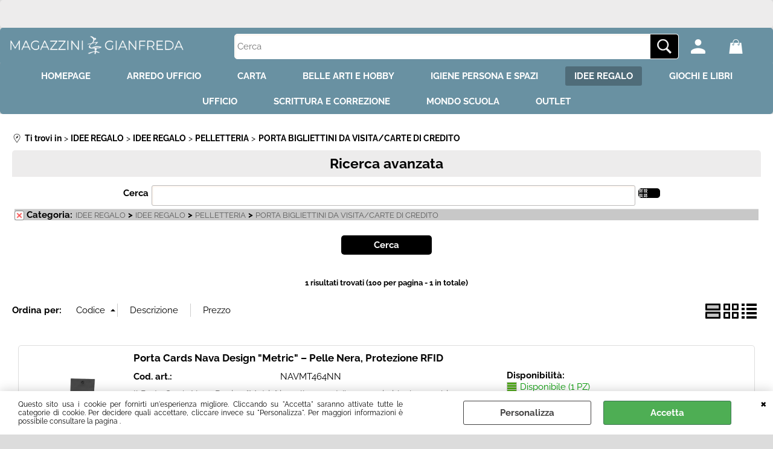

--- FILE ---
content_type: text/html; Charset=iso-8859-1
request_url: https://www.magazzinigianfreda.it/home-page/porta-bigliettini-da-visita-carte-di-credito/products.1.1.1097.sp.uw
body_size: 87421
content:
<!DOCTYPE html>
<html lang="it">
<head>
<meta charset="iso-8859-1">
<meta http-equiv="content-type" content="text/html; charset=iso-8859-1">
<base href="https://www.magazzinigianfreda.it/" />
<script type="text/javascript" id="rdy_UFwoh1vK">
	//<![CDATA[
	window.onerror = function(message, url, lineNumber,columnNumber,oError) {oError = oError||{};var aStack = (oError.stack||"").split("\n");var aConsole = [];aConsole.push(message);for(var sY=0;sY<aStack.length;sY++){if(aStack[sY]){aConsole.push(aStack[sY].replace(/@/g,"\t"));}}console.log("ERROR:");console.log(aConsole.join("\n"));console.log("------------------------------------");return true;};
	//]]>
</script>


<link  href="scripts/jquery.js" rel="preload" type="text/javascript" as="script" />
<link  href="scripts/readyprolibrary.min120.js?lang=it" rel="preload" type="text/javascript" as="script" />
<link  href="/readycontent/images/logo.png" rel="preload" as="image" />
<link  href="ReadySkins/wonder/profile_81_20251112101652.css" rel="preload" type="text/css" as="style" />
<title>PORTA BIGLIETTINI DA VISITA/CARTE DI CREDITO</title>
<meta http-equiv="imagetoolbar" content="no" />
<meta name="generator" content="Ready Pro Ecommerce" />
<meta name="content-language" content="it" />
<link rel="icon" type="image/x-icon" href="/favicon.ico" />
<meta content="forniture per ufficio, cancelleria, materiale scolastico, giochi creativi, arredo ufficio, carta, belle arti, hobby creativi, igiene personale, idee regalo, giochi e libri, scrittura e correzione, mondo scuola, cataloghi, outlet, spedizioni rapide, timbri personalizzati, prodotti per ufficio, materiali di consumo" name="keywords" />
<meta content="Scopri Magazzini Gianfreda: il tuo negozio online di forniture per ufficio, scuola, cancelleria, giochi creativi, arredo ufficio e molto altro. Ampia scelta, qualit&#224; e spedizioni rapide per privati e aziende." name="description" />
<meta content="width=device-width, minimum-scale=1.0, maximum-scale=5.0, initial-scale=1.0" name="viewport" />
<meta content="yes" name="apple-mobile-web-app-capable" />
<meta content="yes" name="mobile-web-app-capable" />
<link  href="https://www.magazzinigianfreda.it/idee-regalo/idee-regalo/pelletteria/porta-bigliettini-da-visita-carte-di-credito/products.1.40.1097.sp.uw" rel="canonical" />
<meta property="og:title" content="PORTA BIGLIETTINI DA VISITA/CARTE DI CREDITO" />
<meta property="og:type" content="website" />
<meta content="Scopri Magazzini Gianfreda: il tuo negozio online di forniture per ufficio, scuola, cancelleria, giochi creativi, arredo ufficio e molto altro. Ampia scelta, qualit&#224; e spedizioni rapide per privati e aziende." property="og:description" />
<meta property="og:url" content="https://www.magazzinigianfreda.it/idee-regalo/idee-regalo/pelletteria/porta-bigliettini-da-visita-carte-di-credito/products.1.40.1097.sp.uw" />
<meta property="og:image" content="https://www.magazzinigianfreda.it/ReadySkins/wonder/img/no_image_FB.png" />
<link  href="https://www.magazzinigianfreda.it/ReadySkins/wonder/img/no_image_FB.png" rel="image_src" />
<!-- SKIN Predefinita (Wonder-Advanced Blu) -->
<link  href="ReadySkins/wonder/profile_81_20251112101652.css" rel="stylesheet" type="text/css" />
<style type="text/css">
body{background-color:#DCDCDC;}
</style>
<!-- Custom CSS -->
<style type="text/css">
#colSx,#colDx,#colMid{display:table-cell;vertical-align:top;}#mainTable{display:table;}
</style>
<script type="text/javascript" id="rdy_6950t06g">
//<![CDATA[
var template_var_bShowMobileVersion=false;
var template_var_skinFolder='ReadySkins/wonder/img/';
var template_var_ajaxCall_page='ajaxRequests.asp';
var template_var_upload_files_page='uploadFiles.asp';
var template_var_renew_session_page='';
var template_var_send_order_page='default.asp?cmd=sendOrder';
var template_var_order_incomplete_btn_ko='Annulla';
var template_var_order_incomplete_btn_ok='Procedi con l\'acquisto';
var template_var_order_incomplete_message='<strong>ATTENZIONE!!</strong><br /><p>Siamo spiacenti ma attualmente non esiste alcun vettore disponibile per la tua zona di consegna.</p><ul><li>Potresti decidere di inviare comunque l\'ordine. Ti chiamera\' un nostro tecnico per aiutarti</li><li>Oppure potresti annullare l\'operazione e riprovare tra qualche giorno lasciando i tuoi articoli nel carrello.</li><li>Oppure potresti annullare l\'operazione ma solo per provare un\'altra destinazione</li></ul><br /><br /><strong>Come vuoi procedere?</strong>';
var readypro_data = {cookiesAccepted:0,cookiesMarketingAccepted:0,cookiesStatisticsAccepted:0,webSiteCharset:'iso-8859-1'};
//]]>
</script>
<script src="scripts/jquery.js" type="text/javascript" id="rdy_scriptsjqueryjs"></script>
<script src="scripts/readyprolibrary.min120.js?lang=it" type="text/javascript" id="rdy_scriptsreadyprolibrarymin120jslangit" defer="defer"></script>
<script src="scripts/select2/dist/js/i18n/it.js" type="text/javascript" id="rdy_scriptsselect2distjsi18nitjs" defer="defer"></script>
<script type="text/javascript" id="rdy_5ERtFyyV">
//<![CDATA[
window.dataLayer = window.dataLayer || [];
function gtag(){dataLayer.push(arguments);}
gtag('consent', 'default', {
'ad_storage':'denied',
'ad_user_data':'denied',
'ad_personalization':'denied',
'analytics_storage':'granted'
});
//]]>
</script>
<!-- Global site tag (gtag.js) - Google Analytics -->
<script src="https://www.googletagmanager.com/gtag/js?id=G-KXR9P0GEJK" type="text/javascript" id="rdy_httpswwwgoogletagmanagercomgtagjsidGKXR9P0GEJK" async="async"></script>
<script type="text/javascript" id="rdy_7lKR5uue">
//<![CDATA[
window.dataLayer = window.dataLayer || [];
function gtag(){dataLayer.push(arguments);}
gtag('js', new Date());
gtag('config', 'G-KXR9P0GEJK');
//]]>
</script>
</head>
<body id="body_searchProd" class="body_lang_it searchProd webAreaID_40">
<div id="cookieAlert"><div class="text"><p>Questo sito usa i cookie per fornirti un'esperienza migliore. Cliccando su "Accetta" saranno attivate tutte le categorie di cookie. Per decidere quali accettare, cliccare invece su "Personalizza". Per maggiori informazioni è possibile consultare la pagina .</p></div><div class="btn"><a href="/?cmd=cookieAlertDetails" class="details" onclick="return showCookieDetails(this);">Personalizza</a><a href="/?cmd=cookieAlertOK" class="ok" onclick="return acceptCookie(this,false);">Accetta</a></div><a href="/?cmd=cookieAlertCLOSE" class="close" onclick="return closeCookieBanner(this);">CHIUDI</a></div>
<div id="r_left_menu"><div class="r_left_menu_loader"></div><div class="r_left_menu_container"><div class="r_left_menu_container_scroll"><ul><li class="btn_left_close btn"><span>Chiudi</span></li></ul><div class="r_left_menu_areas"><ul>
<li id="r_webArea_40" class="current">
<a href="idee-regalo.1.40.uw" title="IDEE REGALO" class="selectedButt" target="_self" data-text="IDEE REGALO">IDEE REGALO</a>
<div class="r_left_menu_categories"><ul><!--catTreeSTART36--><li class="li-folder"><a href="idee-regalo/idee-regalo/products.1.40.36.sp.uw" id="r_folder_36" class="folder withProducts" data-id="36" data-params="cmd=searchProd&idA=40&idC=36" data-page="standard">IDEE REGALO (1085)</a></li><!--catTreeEND36--></ul></div>
</li><li id="r_webArea_35">
<a href="https://www.magazzinigianfreda.it/" title="HOMEPAGE" target="_self" data-text="HOMEPAGE">HOMEPAGE</a>
<!-- INNERHTML_AREA_35 -->
</li><li id="r_webArea_36">
<a href="arredo-ufficio" title="ARREDO UFFICIO" target="_self" data-text="ARREDO UFFICIO">ARREDO UFFICIO</a>
<!-- INNERHTML_AREA_36 -->
</li><li id="r_webArea_37">
<a href="carta.1.37.uw" title="CARTA" target="_self" data-text="CARTA">CARTA</a>
<!-- INNERHTML_AREA_37 -->
</li><li id="r_webArea_38">
<a href="belle-arti-e-hobby.1.38.uw" title="BELLE ARTI E HOBBY" target="_self" data-text="BELLE ARTI E HOBBY">BELLE ARTI E HOBBY</a>
<!-- INNERHTML_AREA_38 -->
</li><li id="r_webArea_39">
<a href="igiene-persona-e-spazi.1.39.uw" title="IGIENE PERSONA E SPAZI" target="_self" data-text="IGIENE PERSONA E SPAZI">IGIENE PERSONA E SPAZI</a>
<!-- INNERHTML_AREA_39 -->
</li><li id="r_webArea_41">
<a href="giochi-e-libri" title="GIOCHI E LIBRI" target="_self" data-text="GIOCHI E LIBRI">GIOCHI E LIBRI</a>
<!-- INNERHTML_AREA_41 -->
</li><li id="r_webArea_42">
<a href="ufficio.1.42.uw" title="UFFICIO" target="_self" data-text="UFFICIO">UFFICIO</a>
<!-- INNERHTML_AREA_42 -->
</li><li id="r_webArea_43">
<a href="scrittura-e-correzione.1.43.uw" title="SCRITTURA E CORREZIONE" target="_self" data-text="SCRITTURA E CORREZIONE">SCRITTURA E CORREZIONE</a>
<!-- INNERHTML_AREA_43 -->
</li><li id="r_webArea_44">
<a href="mondo-scuola.1.44.uw" title="MONDO SCUOLA" target="_self" data-text="MONDO SCUOLA">MONDO SCUOLA</a>
<!-- INNERHTML_AREA_44 -->
</li><li id="r_webArea_47">
<a href="outlet.1.47.uw" title="OUTLET" target="_self" data-text="OUTLET">OUTLET</a>
<!-- INNERHTML_AREA_47 -->
</li>
</ul>
</div></div></div></div>
<div id="header_responsive"><div id="head"><div id="header_top_bar_wrapper"><ul class="header_top_bar"><li id="top_text"><div><div>
<p><br />
&#160;</p></div>
</div></li></ul></div><div id="top_buttons_wrapper"><ul class="top_buttons"><li id="top_menu_button" class="btn_menu butt"><a href="#"><span>&nbsp;</span></a></li><li class="box_logo"><a href="https://www.magazzinigianfreda.it/"><img src="/readycontent/images/logo.png" fetchpriority="high" id="logo" alt="Magazzini Gianfreda S.R.L. - Mobili e Macchine per Uffici e Scuole. Dettaglio e Ingrosso Cancelleria, Cartucce e toner, Giocattoli e Articoli da regalo" border="0" /></a></li><li class="box_search"><form action="default.asp" id="top_search" class="headForm"><div class="box_text_search"><input type="text" placeholder="Cerca" class="txt_search" name="cmdString" autocomplete="off" value="" /><input type="submit" value="ok" class="btn_search responsive_butt" /></div><input type="button" value="ok" name="main_butt" class="btn_search main_butt" /><input type="hidden" name="cmd" value="searchProd" /><input type="hidden" name="bFormSearch" value="1" /></form></li><li id="top_login_button" class="btn_login butt"><a href="default.asp?cmd=loginAndRegister" rel="nofollow"><span>Accedi / Registrati</span></a><div id="top_login" class="popup"><div class="loginAndRegister" id="loginAndRegisterTop"><div id="existentUserBoxTop" class="existent_user_box"><div class="boxTitle"><span>Sono già registrato</span></div><p>Per completare l'ordine inserisci il nome utente e la password e poi clicca sul pulsante "Accedi"</p><form action="home-page/porta-bigliettini-da-visita-carte-di-credito/products.1.1.1097.sp.uw" method="post"><fieldset><label><strong>E-mail:</strong><input type="text" name="uid" /></label><label><strong>Password:</strong><input type="password" name="pwd" onkeypress="showToggleViewPassword(this);" /></label></fieldset><input value="Accedi" type="submit" name="cmdOK" class="butt1" /><a href="#" title="Inserire l'indirizzo email con il quale e' stata effettuata la registrazione per reimpostare la password" onclick="return showMessageInLightBox('&lt;div id=&quot;resetPwdRequest&quot;&gt;&lt;div class=&quot;boxTitle&quot;&gt;Hai perso la password?&lt;/div&gt;Per avviare la procedura di reset della password inserisci l\'indirizzo email con il quale ti sei registrato.&lt;form id=&quot;resetPwdRequestForm&quot; action=&quot;default.asp?cmd=resetPwdRequest&quot; method=&quot;post&quot; onsubmit=&quot;return checkResetPwdForm(this);&quot;&gt;&lt;label for=&quot;email&quot;&gt;E-mail&lt;/label&gt;&amp;nbsp;&lt;input type=&quot;text&quot; name=&quot;email&quot; /&gt;&amp;nbsp;&lt;input type=&quot;submit&quot; name=&quot;cmd_OK&quot; value=&quot;Vai&quot; class=&quot;butt1&quot; id=&quot;resetPwdRequestButt&quot; /&gt;&lt;/form&gt;&lt;/div&gt;');">Hai perso la password?</a></form></div><div id="newUserBoxTop" class="new_user_box"><div class="boxTitle"><span>Sono un nuovo cliente</span></div><p>Se non sei ancora registrato sul nostro sito clicca sul pulsante "Registrati"</p><form action="default.asp?cmd=regForm" method="post"><input type="submit" name="cmdRegister" value="Registrati" class="butt1" /></form></div></div></div></li><li class="btn_cart butt" id="top_cart_button"><a href="default.asp?cmd=showCart" rel="nofollow"><span>0,00</span></a></li></ul></div></div></div>
<div id="menu" class="megamenu"><ul>
<li id="webArea_35">
<a href="https://www.magazzinigianfreda.it/" title="HOMEPAGE" target="_self" data-text="HOMEPAGE">HOMEPAGE</a>
</li><li id="webArea_36">
<a href="arredo-ufficio" title="ARREDO UFFICIO" target="_self" data-text="ARREDO UFFICIO">ARREDO UFFICIO</a>
</li><li id="webArea_37">
<a href="carta.1.37.uw" title="CARTA" target="_self" data-text="CARTA">CARTA</a>
</li><li id="webArea_38">
<a href="belle-arti-e-hobby.1.38.uw" title="BELLE ARTI E HOBBY" target="_self" data-text="BELLE ARTI E HOBBY">BELLE ARTI E HOBBY</a>
</li><li id="webArea_39">
<a href="igiene-persona-e-spazi.1.39.uw" title="IGIENE PERSONA E SPAZI" target="_self" data-text="IGIENE PERSONA E SPAZI">IGIENE PERSONA E SPAZI</a>
</li><li id="webArea_40" class="current">
<a href="idee-regalo.1.40.uw" title="IDEE REGALO" class="selectedButt" target="_self" data-text="IDEE REGALO">IDEE REGALO</a>
</li><li id="webArea_41">
<a href="giochi-e-libri" title="GIOCHI E LIBRI" target="_self" data-text="GIOCHI E LIBRI">GIOCHI E LIBRI</a>
</li><li id="webArea_42">
<a href="ufficio.1.42.uw" title="UFFICIO" target="_self" data-text="UFFICIO">UFFICIO</a>
</li><li id="webArea_43">
<a href="scrittura-e-correzione.1.43.uw" title="SCRITTURA E CORREZIONE" target="_self" data-text="SCRITTURA E CORREZIONE">SCRITTURA E CORREZIONE</a>
</li><li id="webArea_44">
<a href="mondo-scuola.1.44.uw" title="MONDO SCUOLA" target="_self" data-text="MONDO SCUOLA">MONDO SCUOLA</a>
</li><li id="webArea_47">
<a href="outlet.1.47.uw" title="OUTLET" target="_self" data-text="OUTLET">OUTLET</a>
</li>
</ul>
</div>
<div id="mainTableContainer">
<div id="mainTable">
<div id="colMid">
<noscript><div id="jsNotEnabledMessage"><img src="ReadySkins/wonder/img/alert_javascriptIsNotEnable.gif" border="0" alt="" /></div></noscript>
<div id="navBar"><div id="breadcrumbs"><strong>Ti trovi in</strong> <ul><li><a href="idee-regalo.1.40.uw" title="IDEE REGALO"><span>IDEE REGALO</span></a></li> <li><a href="idee-regalo/idee-regalo/products.1.40.36.sp.uw" title="IDEE REGALO"><span>IDEE REGALO</span></a></li> <li><a href="idee-regalo/idee-regalo/pelletteria/products.1.40.1213.sp.uw" title="PELLETTERIA"><span>PELLETTERIA</span></a></li> <li><a href="idee-regalo/idee-regalo/pelletteria/porta-bigliettini-da-visita-carte-di-credito/products.1.40.1097.sp.uw" title="PORTA BIGLIETTINI DA VISITA/CARTE DI CREDITO"><span>PORTA BIGLIETTINI DA VISITA/CARTE DI CREDITO</span></a></li></ul></div></div><script type="application/ld+json">{"itemListElement":[{"@type":"ListItem","position":1,"item":{"@id":"idee-regalo.1.40.uw","name":"IDEE REGALO"}},{"@type":"ListItem","position":2,"item":{"@id":"idee-regalo/idee-regalo/products.1.40.36.sp.uw","name":"IDEE REGALO"}},{"@type":"ListItem","position":3,"item":{"@id":"idee-regalo/idee-regalo/pelletteria/products.1.40.1213.sp.uw","name":"PELLETTERIA"}},{"@type":"ListItem","position":4,"item":{"@id":"idee-regalo/idee-regalo/pelletteria/porta-bigliettini-da-visita-carte-di-credito/products.1.40.1097.sp.uw","name":"PORTA BIGLIETTINI DA VISITA/CARTE DI CREDITO"}}],"@type":"BreadcrumbList","@context":"https://schema.org"}</script>
<div id="mainSearchFormBox" class="mainSearchForm"><div id="mainSearchFormBox_Title" class="boxTitle bkg2"><span>Ricerca avanzata</span></div><form action="default.asp" id="mainSearchForm_frm"><label>Cerca</label><input type="text" name="cmdString" autocomplete="off" value="" /><a href="#" onclick="return showAdvancedFields('mainSearchForm_frm');" id="mainSearchFormButton">&nbsp;</a><div id="paramsFormblock" style="clear:both;"><div class="wrap_dl"><dl class="filterBoxes"><dt class="currentFilter category"><a href="#" onclick="return advancedFormSetFilter(document.getElementById('mainSearchForm_frm').idC,'');" class="delFilter">x</a><input type="hidden" name="idC" value="1097" /><strong>Categoria:</strong> <p><a href="idee-regalo.1.40.uw" title="IDEE REGALO">IDEE REGALO</a> &gt; <a href="idee-regalo/idee-regalo/products.1.40.36.sp.uw" title="IDEE REGALO">IDEE REGALO</a> &gt; <a href="idee-regalo/idee-regalo/pelletteria/products.1.40.1213.sp.uw" title="PELLETTERIA">PELLETTERIA</a> &gt; <a href="idee-regalo/idee-regalo/pelletteria/porta-bigliettini-da-visita-carte-di-credito/products.1.40.1097.sp.uw" title="PORTA BIGLIETTINI DA VISITA/CARTE DI CREDITO">PORTA BIGLIETTINI DA VISITA/CARTE DI CREDITO</a></p></dt></dl></div><span style="clear:both;line-height:0;font-size:1px;">&nbsp;</span></div><input type="hidden" name="cmd" value="searchProd" /><input type="hidden" name="bFormSearch" value="1" /><input type="submit" name="cmdSearchOK" value="Cerca" class="butt1" style="margin-left:0;" /></form></div><div id="mainResultBox"><div class="pages"><p>1 risultati trovati (100 per pagina - 1 in totale)</p></div><ul class="results-view"><li class="view-horizontal"><a href="default.asp?l=1&idA=1&idC=1097&cmd=searchProd&cView=horizontal" onclick="return sendGetData(this.href);" class="selected" rel="nofollow"><div></div><div></div></a></li><li class="view-cubes"><a href="default.asp?l=1&idA=1&idC=1097&cmd=searchProd&cView=cubes" onclick="return sendGetData(this.href);" rel="nofollow"><div class="topleft"></div><div class="topright"></div><div class="bottomleft"></div><div class="bottomright"></div></a></li><li class="view-grid"><a href="default.asp?l=1&idA=1&idC=1097&cmd=searchProd&cView=grid" onclick="return sendGetData(this.href);" rel="nofollow"><div></div><div></div><div></div><div></div></a></li></ul><div id="orderByForm">
<p>Ordina per:</p>
<form action="default.asp?l=1&idA=1&idC=1097&cmd=searchProd&pg=1&orderBy=codeD" class="orderByButton orderBycode" method="post" onsubmit="return sendData(this);"><input type="submit" value="Codice" class="orderA" style="background:url([data-uri]) no-repeat 96% 4px;" /></form><form action="default.asp?l=1&idA=1&idC=1097&cmd=searchProd&pg=1&orderBy=descA" class="orderByButton orderBydesc" method="post" onsubmit="return sendData(this);"><input type="submit" value="Descrizione" /></form><form action="default.asp?l=1&idA=1&idC=1097&cmd=searchProd&pg=1&orderBy=priceD" class="orderByButton orderByprice" method="post" onsubmit="return sendData(this);"><input type="submit" value="Prezzo" /></form>
</div><div class="productsWrapper listProduct horizontal view box"><div class="resultBox prod" id="r_49419"><div class="content"><a href="idee-regalo/idee-regalo/pelletteria/porta-bigliettini-da-visita-carte-di-credito/porta-cards-nava-design-metric-pelle-nera-protezione-rfid.1.40.1097.gp.49419.uw" class="imageLink" data-id="prod_49419"><img src="files/gianfreda_Files/Foto/portacarte-e-monete-nero.JPG" alt="Porta Cards Nava Design &quot;Metric&quot; &#8211; Pelle Nera, Protezione RFID" border="0" /></a><h2 class="title"><a href="idee-regalo/idee-regalo/pelletteria/porta-bigliettini-da-visita-carte-di-credito/porta-cards-nava-design-metric-pelle-nera-protezione-rfid.1.40.1097.gp.49419.uw" title="Porta Cards Nava Design &quot;Metric&quot; &#8211; Pelle Nera, Protezione RFID">Porta Cards Nava Design &quot;Metric&quot; &#8211; Pelle Nera, Protezione RFID</a></h2><dl><dt class="code" data-line="Cod. art.">Cod. art.:</dt>
<dd class="code" data-line="Cod. art.">NAVMT464NN</dd>
</dl><p class="description">Il Porta Cards Nava Design "Metric" in pelle nero è l’accessorio ideale per chi cerca funzionalità, sicurezza e stile moderno. Realizzato in pelle di [...]</p><ul><li class="availab" data-line="Disponibilità"><strong>Disponibilità:&#160;</strong><span class="fullAV ico">Disponibile (1 PZ)</span>
</li><li class="price" data-line="Prezzo"><strong>Prezzo:&nbsp;</strong><h3 class="grossPrice"><del class="grossPriceAmount">&#8364; 45,01</del> <span class="sDiscount">Sconto 30%</span></h3><h3 class="mainPrice"><span class="mainPriceCurrency">&#8364;</span><span class="mainPriceAmount">31,50</span> <span class="sIva">Iva inclusa (22%)</span></h3></li><li class="cart" data-line="&nbsp;"><form action="home-page/porta-bigliettini-da-visita-carte-di-credito/products.1.1.1097.sp.uw" method="post" class="cart_form" name="cart_form_49419" id="cart_form_49419" onsubmit="return false;"><label><select name="addToCart" class="cart_form_quantity" onchange="return cartQtaSubmit(this);"><option value="1">1</option><optgroup label="-----"></optgroup></select></label><input type="submit" value="Aggiungi" name="cmdAdd" class="butt1" onclick="return addToCartProduct(this.form);" /><input type="hidden" value="49419" name="productID" /><input type="hidden" value="" name="filterID" /></form><div style="display:none;" id="customQuantityForm_ins_49419"><div class="ajax_message"><strong>Porta Cards Nava Design &quot;Metric&quot; &#8211; Pelle Nera, Protezione RFID</strong> <p>Quanti PZ vuoi aggiungere?</p><form class="cart_form" action="home-page/porta-bigliettini-da-visita-carte-di-credito/products.1.1.1097.sp.uw" method="post" name="custom_cart_form_49419" id="custom_cart_form_49419" onsubmit="return addToCartProduct(this);"><input type="text" name="addToCart" value="2" size="3" maxlength="6" class="cart_form_quantity" /><input type="submit" value="Aggiungi" name="cmdAdd" class="butt1" onclick="return addToCartProduct(this.form);" /><input type="hidden" value="49419" name="productID" /><input type="hidden" value="" name="filterID" /></form></div></div></li></ul></div></div></div><div class="pages"><p>1 risultati trovati (100 per pagina - 1 in totale)</p></div></div>
</div>
</div>
</div>
<div id="mmLayer_webArea_36" class="megamenuLayer"><div class="megamenuLayerWrapper"><div class="megamenuLayerContent"><div class="categoriesLinks columnizeContainer"><dl>
	<dt class="li-item">		<a href="arredo-ufficio/accessori-per-postazioni-lavoro/products.1.36.1134.sp.uw" title="ACCESSORI PER POSTAZIONI LAVORO" data-id="1134" data-params="cmd=searchProd&idA=36&idC=1134" data-page="standard">ACCESSORI PER POSTAZIONI LAVORO</a></dt>
</dl>
<dl>
	<dt class="li-item">		<a href="arredo-ufficio/appendiabiti/products.1.36.199.sp.uw" title="APPENDIABITI" data-id="199" data-params="cmd=searchProd&idA=36&idC=199" data-page="standard">APPENDIABITI</a></dt>
</dl>
<dl>
	<dt class="li-item">		<a href="arredo-ufficio/arredi-medicali/products.1.36.1139.sp.uw" title="ARREDI MEDICALI" data-id="1139" data-params="cmd=searchProd&idA=36&idC=1139" data-page="standard">ARREDI MEDICALI</a></dt>
</dl>
<dl>
	<dt class="li-item">		<a href="bidoni_e_cestini_gettacarte?idA=36" title="BIDONI E CESTINI GETTACARTE" data-id="106" data-params="cmd=searchProd&idA=36&idC=106" data-page="custom">BIDONI E CESTINI GETTACARTE</a></dt>
</dl>
<dl>
	<dt class="li-item">		<a href="carte_stradali_e_globi_geografici?idA=36" title="CARTE STRADALI E GLOBI GEOGRAFICI" data-id="193" data-params="cmd=searchProd&idA=36&idC=193" data-page="custom">CARTE STRADALI E GLOBI GEOGRAFICI</a></dt>
</dl>
<dl>
	<dt class="li-item">		<a href="cornici?idA=36" title="CORNICI" data-id="61" data-params="cmd=searchProd&idA=36&idC=61" data-page="custom">CORNICI</a></dt>
</dl>
<dl class="dontsplit">
	<dt class="li-folder">		<a href="arredo-ufficio/lampade-spine-e-multiprese-elettriche/products.1.36.1035.sp.uw" title="LAMPADE, SPINE E MULTIPRESE ELETTRICHE" data-id="1035" class="folder" data-params="cmd=searchProd&idA=36&idC=1035" data-page="standard">LAMPADE, SPINE E MULTIPRESE ELETTRICHE</a></dt>
	<dd class="li-item">		<a href="arredo-ufficio/lampade-spine-e-multiprese-elettriche/lamapade-alogene/products.1.36.1039.sp.uw" title="LAMAPADE ALOGENE" data-id="1039" data-params="cmd=searchProd&idA=36&idC=1039" data-page="standard">LAMAPADE ALOGENE</a></dd>
	<dd class="li-item">		<a href="arredo-ufficio/lampade-spine-e-multiprese-elettriche/lampade-a-led/products.1.36.1036.sp.uw" title="LAMPADE A LED" data-id="1036" data-params="cmd=searchProd&idA=36&idC=1036" data-page="standard">LAMPADE A LED</a></dd>
	<dd class="li-item">		<a href="arredo-ufficio/lampade-spine-e-multiprese-elettriche/lampade-basso-consumo/products.1.36.1112.sp.uw" title="LAMPADE BASSO CONSUMO" data-id="1112" data-params="cmd=searchProd&idA=36&idC=1112" data-page="standard">LAMPADE BASSO CONSUMO</a></dd>
	<dd class="li-item">		<a href="arredo-ufficio/lampade-spine-e-multiprese-elettriche/spine-prese-e-multiprese/products.1.36.1038.sp.uw" title="SPINE, PRESE E MULTIPRESE" data-id="1038" data-params="cmd=searchProd&idA=36&idC=1038" data-page="standard">SPINE, PRESE E MULTIPRESE</a></dd>
</dl>
<dl>
	<dt class="li-folder">		<a href="arredo-ufficio/mobili/products.1.36.200.sp.uw" title="MOBILI" data-id="200" class="folder withProducts" data-params="cmd=searchProd&idA=36&idC=200" data-page="standard">MOBILI</a></dt>
</dl>
<dl>
	<dt class="li-item">		<a href="orologi?idA=36" title="OROLOGI" data-id="188" data-params="cmd=searchProd&idA=36&idC=188" data-page="custom">OROLOGI</a></dt>
</dl>
<dl>
	<dt class="li-item">		<a href="arredo-ufficio/pezzi-di-ricambio/products.1.36.1160.sp.uw" title="PEZZI DI RICAMBIO" data-id="1160" data-params="cmd=searchProd&idA=36&idC=1160" data-page="standard">PEZZI DI RICAMBIO</a></dt>
</dl>
<dl>
	<dt class="li-item">		<a href="poggiapiedi?idA=36" title="POGGIAPIEDI" data-id="240" data-params="cmd=searchProd&idA=36&idC=240" data-page="custom">POGGIAPIEDI</a></dt>
</dl>
<dl>
	<dt class="li-item">		<a href="arredo-ufficio/poltrona-da-gaming/products.1.36.1172.sp.uw" title="POLTRONA DA GAMING" data-id="1172" data-params="cmd=searchProd&idA=36&idC=1172" data-page="standard">POLTRONA DA GAMING</a></dt>
</dl>
<dl class="dontsplit">
	<dt class="li-folder">		<a href="sedie_e_poltrone?idA=36" title="SEDIE E POLTRONE" data-id="107" class="folder withProducts" data-params="cmd=searchProd&idA=36&idC=107" data-page="custom">SEDIE E POLTRONE</a></dt>
	<dd class="li-item">		<a href="arredo-ufficio/sedie-e-poltrone/sedie-ergonomiche/products.1.36.1136.sp.uw" title="SEDIE ERGONOMICHE" data-id="1136" data-params="cmd=searchProd&idA=36&idC=1136" data-page="standard">SEDIE ERGONOMICHE</a></dd>
</dl>
</div></div></div></div><div id="mmLayer_webArea_37" class="megamenuLayer"><div class="megamenuLayerWrapper"><div class="megamenuLayerContent"><div class="categoriesLinks columnizeContainer"><dl class="dontsplit">
	<dt class="li-folder">		<a href="bobine_carta_semplice_e_termica?idA=37" title="BOBINE CARTA SEMPLICE E TERMICA " data-id="134" class="folder" data-params="cmd=searchProd&idA=37&idC=134" data-page="custom">BOBINE CARTA SEMPLICE E TERMICA </a></dt>
	<dd class="li-item">		<a href="rotoli_bilancia?idA=37" title="ROTOLI BILANCIA" data-id="574" data-params="cmd=searchProd&idA=37&idC=574" data-page="custom">ROTOLI BILANCIA</a></dd>
	<dd class="li-item">		<a href="rotoli_calcolatrice_e_registratore_di_cassa?idA=37" title="ROTOLI CALCOLATRICE E REGISTRATORE DI CASSA" data-id="575" data-params="cmd=searchProd&idA=37&idC=575" data-page="custom">ROTOLI CALCOLATRICE E REGISTRATORE DI CASSA</a></dd>
	<dd class="li-item">		<a href="rotoli_fax?idA=37" title="ROTOLI FAX" data-id="576" data-params="cmd=searchProd&idA=37&idC=576" data-page="custom">ROTOLI FAX</a></dd>
	<dd class="li-item">		<a href="rotoli_pos?idA=37" title="ROTOLI POS" data-id="573" data-params="cmd=searchProd&idA=37&idC=573" data-page="custom">ROTOLI POS</a></dd>
</dl>
<dl class="dontsplit">
	<dt class="li-folder">		<a href="carta_colorata?idA=37" title="CARTA COLORATA" data-id="87" class="folder withProducts" data-params="cmd=searchProd&idA=37&idC=87" data-page="custom">CARTA COLORATA</a></dt>
	<dd class="li-item">		<a href="album_colorati?idA=37" title="ALBUM FOGLI COLORATI" data-id="646" data-params="cmd=searchProd&idA=37&idC=646" data-page="custom">ALBUM FOGLI COLORATI</a></dd>
	<dd class="li-item">		<a href="carta_alveare?idA=37" title="CARTA ALVEARE" data-id="690" data-params="cmd=searchProd&idA=37&idC=690" data-page="custom">CARTA ALVEARE</a></dd>
	<dd class="li-folder">		<a href="carta_crespa?idA=37" title="CARTA CRESPA" data-id="951" class="folder" data-params="cmd=searchProd&idA=37&idC=951" data-page="custom">CARTA CRESPA</a></dd>
	<dd class="li-item">		<a href="carta_riso_e_carta_gelso?idA=37" title="CARTA RISO E CARTA GELSO" data-id="550" data-params="cmd=searchProd&idA=37&idC=550" data-page="custom">CARTA RISO E CARTA GELSO</a></dd>
	<dd class="li-item">		<a href="carta_velina?idA=37" title="CARTA VELINA" data-id="221" data-params="cmd=searchProd&idA=37&idC=221" data-page="custom">CARTA VELINA</a></dd>
</dl>
<dl class="dontsplit">
	<dt class="li-folder">		<a href="carta_fotografica?idA=37" title="CARTA FOTOGRAFICA" data-id="223" class="folder" data-params="cmd=searchProd&idA=37&idC=223" data-page="custom">CARTA FOTOGRAFICA</a></dt>
	<dd class="li-item">		<a href="carta_fotografica?idA=37" title="CARTA FOTOGRAFICA 13X18" data-id="920" data-params="cmd=searchProd&idA=37&idC=920" data-page="custom">CARTA FOTOGRAFICA 13X18</a></dd>
	<dd class="li-item">		<a href="carta_fotografica_a3?idA=37" title="CARTA FOTOGRAFICA A3 CM. 29,7X42" data-id="918" data-params="cmd=searchProd&idA=37&idC=918" data-page="custom">CARTA FOTOGRAFICA A3 CM. 29,7X42</a></dd>
	<dd class="li-item">		<a href="carta_fotografica_a4?idA=37" title="CARTA FOTOGRAFICA A4 CM.21,9X29,7" data-id="619" data-params="cmd=searchProd&idA=37&idC=619" data-page="custom">CARTA FOTOGRAFICA A4 CM.21,9X29,7</a></dd>
	<dd class="li-item">		<a href="carta_fotografica_a6?idA=37" title="CARTA FOTOGRAFICA A6 CM.10X15" data-id="666" data-params="cmd=searchProd&idA=37&idC=666" data-page="custom">CARTA FOTOGRAFICA A6 CM.10X15</a></dd>
</dl>
<dl>
	<dt class="li-item">		<a href="carta_per_corrispondenza_ed_eventi?idA=37" title="CARTA PER CORRISPONDENZA ED EVENTI" data-id="141" data-params="cmd=searchProd&idA=37&idC=141" data-page="custom">CARTA PER CORRISPONDENZA ED EVENTI</a></dt>
</dl>
<dl class="dontsplit">
	<dt class="li-folder">		<a href="carta_per_stampanti_e_fotocopie?idA=37" title="CARTA PER STAMPANTI E FOTOCOPIE" data-id="900" class="folder" data-params="cmd=searchProd&idA=37&idC=900" data-page="custom">CARTA PER STAMPANTI E FOTOCOPIE</a></dt>
	<dd class="li-folder">		<a href="carta_a3_per_stampanti_e_fotocopie?idA=37" title="CARTA A3 PER STAMPANTI E FOTOCOPIE" data-id="904" class="folder withProducts" data-params="cmd=searchProd&idA=37&idC=904" data-page="custom">CARTA A3 PER STAMPANTI E FOTOCOPIE</a></dd>
	<dd class="li-folder">		<a href="carta_formato_a4?idA=37" title="CARTA A4 PER STAMPANTI E FOTOCOPIE" data-id="903" class="folder withProducts" data-params="cmd=searchProd&idA=37&idC=903" data-page="custom">CARTA A4 PER STAMPANTI E FOTOCOPIE</a></dd>
</dl>
<dl class="dontsplit">
	<dt class="li-folder">		<a href="carta_speciale?idA=37" title="CARTA SPECIALE" data-id="140" class="folder" data-params="cmd=searchProd&idA=37&idC=140" data-page="custom">CARTA SPECIALE</a></dt>
	<dd class="li-item">		<a href="carta_a4_transfer?idA=37" title="CARTA A4 TRANSFER" data-id="393" data-params="cmd=searchProd&idA=37&idC=393" data-page="custom">CARTA A4 TRANSFER</a></dd>
</dl>
<dl class="dontsplit">
	<dt class="li-folder">		<a href="carta/carta-tecnica/products.1.37.1233.sp.uw" title="CARTA TECNICA" data-id="1233" class="folder" data-params="cmd=searchProd&idA=37&idC=1233" data-page="standard">CARTA TECNICA</a></dt>
	<dd class="li-item">		<a href="carta_lucida?idA=37" title="CARTA LUCIDA" data-id="281" data-params="cmd=searchProd&idA=37&idC=281" data-page="custom">CARTA LUCIDA</a></dd>
	<dd class="li-item">		<a href="carta/carta-tecnica/carta-millimetrata/products.1.37.1166.sp.uw" title="CARTA MILLIMETRATA" data-id="1166" data-params="cmd=searchProd&idA=37&idC=1166" data-page="standard">CARTA MILLIMETRATA</a></dd>
	<dd class="li-item">		<a href="carta_ricalco?idA=37" title="CARTA RICALCO" data-id="227" data-params="cmd=searchProd&idA=37&idC=227" data-page="custom">CARTA RICALCO</a></dd>
</dl>
<dl>
	<dt class="li-item">		<a href="moduli_continui?idA=37" title="MODULI CONTINUI" data-id="228" data-params="cmd=searchProd&idA=37&idC=228" data-page="custom">MODULI CONTINUI</a></dt>
</dl>
<dl>
	<dt class="li-item">		<a href="pergamena?idA=37" title="PERGAMENA" data-id="215" data-params="cmd=searchProd&idA=37&idC=215" data-page="custom">PERGAMENA</a></dt>
</dl>
</div></div></div></div><div id="mmLayer_webArea_38" class="megamenuLayer"><div class="megamenuLayerWrapper"><div class="megamenuLayerContent"><div class="categoriesLinks columnizeContainer"><dl class="dontsplit">
	<dt class="li-folder">		<a href="belle-arti-e-hobby/belle-arti/products.1.38.1210.sp.uw" title="BELLE ARTI" data-id="1210" class="folder" data-params="cmd=searchProd&idA=38&idC=1210" data-page="standard">BELLE ARTI</a></dt>
	<dd class="li-folder">		<a href="belle-arti-e-hobby/belle-arti/disegno/products.1.38.1211.sp.uw" title="DISEGNO" data-id="1211" class="folder" data-params="cmd=searchProd&idA=38&idC=1211" data-page="standard">DISEGNO</a></dd>
	<dd class="li-folder">		<a href="belle-arti-e-hobby/belle-arti/pittura/products.1.38.1212.sp.uw" title="PITTURA" data-id="1212" class="folder" data-params="cmd=searchProd&idA=38&idC=1212" data-page="standard">PITTURA</a></dd>
</dl>
<dl>
	<dt class="li-folder">		<a href="hobby?idA=38" title="HOBBY" data-id="33" class="folder withProducts" data-params="cmd=searchProd&idA=38&idC=33" data-page="custom">HOBBY</a></dt>
	<dd class="li-folder">		<a href="belle-arti-e-hobby/hobby/accessori-per-party/products.1.38.50.sp.uw" title="ACCESSORI PER PARTY" data-id="50" class="folder" data-params="cmd=searchProd&idA=38&idC=50" data-page="standard">ACCESSORI PER PARTY</a></dd>
	<dd class="li-item">		<a href="articoli_per_candele?idA=38" title="ARTICOLI PER CANDELE" data-id="289" data-params="cmd=searchProd&idA=38&idC=289" data-page="custom">ARTICOLI PER CANDELE</a></dd>
	<dd class="li-item">		<a href="carta_vellutata?idA=38" title="CARTA VELLUTATA" data-id="890" data-params="cmd=searchProd&idA=38&idC=890" data-page="custom">CARTA VELLUTATA</a></dd>
	<dd class="li-item">		<a href="colori_a_dita?idA=38" title="COLORI A DITA" data-id="244" data-params="cmd=searchProd&idA=38&idC=244" data-page="custom">COLORI A DITA</a></dd>
	<dd class="li-item">		<a href="belle-arti-e-hobby/hobby/colori-per-ceramica/products.1.38.287.sp.uw" title="COLORI PER CERAMICA" data-id="287" data-params="cmd=searchProd&idA=38&idC=287" data-page="standard">COLORI PER CERAMICA</a></dd>
	<dd class="li-item">		<a href="belle-arti-e-hobby/hobby/colori-per-tessuto/products.1.38.192.sp.uw" title="COLORI PER TESSUTO" data-id="192" data-params="cmd=searchProd&idA=38&idC=192" data-page="standard">COLORI PER TESSUTO</a></dd>
	<dd class="li-item">		<a href="belle-arti-e-hobby/hobby/colori-per-trucco/products.1.38.260.sp.uw" title="COLORI PER TRUCCO" data-id="260" data-params="cmd=searchProd&idA=38&idC=260" data-page="standard">COLORI PER TRUCCO</a></dd>
	<dd class="li-item">		<a href="belle-arti-e-hobby/hobby/colori-per-vetro/products.1.38.261.sp.uw" title="COLORI PER VETRO" data-id="261" data-params="cmd=searchProd&idA=38&idC=261" data-page="standard">COLORI PER VETRO</a></dd>
	<dd class="li-folder">		<a href="belle-arti-e-hobby/hobby/decoupage/products.1.38.239.sp.uw" title="DECOUPAGE" data-id="239" class="folder withProducts" data-params="cmd=searchProd&idA=38&idC=239" data-page="standard">DECOUPAGE</a></dd>
	<dd class="li-item">		<a href="belle-arti-e-hobby/hobby/forme-educative/products.1.38.277.sp.uw" title="FORME EDUCATIVE" data-id="277" data-params="cmd=searchProd&idA=38&idC=277" data-page="standard">FORME EDUCATIVE</a></dd>
	<dd class="li-item">		<a href="belle-arti-e-hobby/hobby/fustelle/products.1.38.139.sp.uw" title="FUSTELLE" data-id="139" data-params="cmd=searchProd&idA=38&idC=139" data-page="standard">FUSTELLE</a></dd>
	<dd class="li-item">		<a href="belle-arti-e-hobby/hobby/glitter/products.1.38.252.sp.uw" title="GLITTER" data-id="252" data-params="cmd=searchProd&idA=38&idC=252" data-page="standard">GLITTER</a></dd>
	<dd class="li-item">		<a href="belle-arti-e-hobby/hobby/macchine-per-modellismo/products.1.38.1146.sp.uw" title="MACCHINE PER MODELLISMO" data-id="1146" data-params="cmd=searchProd&idA=38&idC=1146" data-page="standard">MACCHINE PER MODELLISMO</a></dd>
	<dd class="li-item">		<a href="occhi_mobili_adesivi?idA=38" title="OCCHI MOBILI ADESIVI" data-id="805" data-params="cmd=searchProd&idA=38&idC=805" data-page="custom">OCCHI MOBILI ADESIVI</a></dd>
	<dd class="li-folder">		<a href="paste_modellabili_e_accesori?idA=38" title="PASTE MODELLABILI E ACCESSORI" data-id="66" class="folder withProducts" data-params="cmd=searchProd&idA=38&idC=66" data-page="custom">PASTE MODELLABILI E ACCESSORI</a></dd>
	<dd class="li-item">		<a href="belle-arti-e-hobby/hobby/perline-paillettes-e-accessori/products.1.38.286.sp.uw" title="PERLINE,PAILLETTES E ACCESSORI" data-id="286" data-params="cmd=searchProd&idA=38&idC=286" data-page="standard">PERLINE,PAILLETTES E ACCESSORI</a></dd>
	<dd class="li-item">		<a href="belle-arti-e-hobby/hobby/pistole-per-colle-a-caldo/products.1.38.1069.sp.uw" title="PISTOLE PER COLLE A CALDO" data-id="1069" data-params="cmd=searchProd&idA=38&idC=1069" data-page="standard">PISTOLE PER COLLE A CALDO</a></dd>
	<dd class="li-item">		<a href="belle-arti-e-hobby/hobby/quilling/products.1.38.1114.sp.uw" title="QUILLING" data-id="1114" data-params="cmd=searchProd&idA=38&idC=1114" data-page="standard">QUILLING</a></dd>
	<dd class="li-item">		<a href="retini_adesivi?idA=38" title="RETINI ADESIVI" data-id="1096" data-params="cmd=searchProd&idA=38&idC=1096" data-page="custom">RETINI ADESIVI</a></dd>
	<dd class="li-item">		<a href="belle-arti-e-hobby/hobby/slime/products.1.38.1161.sp.uw" title="SLIME" data-id="1161" data-params="cmd=searchProd&idA=38&idC=1161" data-page="standard">SLIME</a></dd>
	<dd class="li-item">		<a href="transfer_decalcomanie_e_lastre_alluminio?idA=38" title="TRANSFER, DECALCOMANIE E LASTRE ALLUMINIO" data-id="1018" data-params="cmd=searchProd&idA=38&idC=1018" data-page="custom">TRANSFER, DECALCOMANIE E LASTRE ALLUMINIO</a></dd>
	<dd class="li-item">		<a href="belle-arti-e-hobby/hobby/vetrofanie/products.1.38.151.sp.uw" title="VETROFANIE" data-id="151" data-params="cmd=searchProd&idA=38&idC=151" data-page="standard">VETROFANIE</a></dd>
</dl>
<dl>
	<dt class="li-item">		<a href="rotoli_bilancia?idA=38" title="ROTOLI BILANCIA" data-id="574" data-params="cmd=searchProd&idA=38&idC=574" data-page="custom">ROTOLI BILANCIA</a></dt>
</dl>
<dl>
	<dt class="li-item">		<a href="rotoli_calcolatrice_e_registratore_di_cassa?idA=38" title="ROTOLI CALCOLATRICE E REGISTRATORE DI CASSA" data-id="575" data-params="cmd=searchProd&idA=38&idC=575" data-page="custom">ROTOLI CALCOLATRICE E REGISTRATORE DI CASSA</a></dt>
</dl>
<dl>
	<dt class="li-item">		<a href="rotoli_fax?idA=38" title="ROTOLI FAX" data-id="576" data-params="cmd=searchProd&idA=38&idC=576" data-page="custom">ROTOLI FAX</a></dt>
</dl>
<dl>
	<dt class="li-item">		<a href="rotoli_pos?idA=38" title="ROTOLI POS" data-id="573" data-params="cmd=searchProd&idA=38&idC=573" data-page="custom">ROTOLI POS</a></dt>
</dl>
</div></div></div></div><div id="mmLayer_webArea_39" class="megamenuLayer"><div class="megamenuLayerWrapper"><div class="megamenuLayerContent"><div class="categoriesLinks columnizeContainer"><dl>
	<dt class="li-item">		<a href="aciugamani_e_rotoloni?idA=39" title="ASCIUGAMANI E ROTOLONI" data-id="406" data-params="cmd=searchProd&idA=39&idC=406" data-page="custom">ASCIUGAMANI E ROTOLONI</a></dt>
</dl>
<dl>
	<dt class="li-item">		<a href="carta_igienica?idA=39" title="CARTA IGIENICA" data-id="496" data-params="cmd=searchProd&idA=39&idC=496" data-page="custom">CARTA IGIENICA</a></dt>
</dl>
<dl>
	<dt class="li-item">		<a href="detergenti_e_dispenser?idA=39" title="DETERGENTI E DISPENSER" data-id="569" data-params="cmd=searchProd&idA=39&idC=569" data-page="custom">DETERGENTI E DISPENSER</a></dt>
</dl>
<dl>
	<dt class="li-item">		<a href="guanti_in_lattice?idA=39" title="GUANTI" data-id="665" data-params="cmd=searchProd&idA=39&idC=665" data-page="custom">GUANTI</a></dt>
</dl>
<dl>
	<dt class="li-item">		<a href="igiene_della_persona?idA=39" title="IGIENE DELLA PERSONA" data-id="146" data-params="cmd=searchProd&idA=39&idC=146" data-page="custom">IGIENE DELLA PERSONA</a></dt>
</dl>
<dl>
	<dt class="li-item">		<a href="kit_medico?idA=39" title="KIT MEDICO" data-id="174" data-params="cmd=searchProd&idA=39&idC=174" data-page="custom">KIT MEDICO</a></dt>
</dl>
<dl>
	<dt class="li-item">		<a href="lenzuola_mediche?idA=39" title="LENZUOLA MEDICHE" data-id="495" data-params="cmd=searchProd&idA=39&idC=495" data-page="custom">LENZUOLA MEDICHE</a></dt>
</dl>
<dl>
	<dt class="li-item">		<a href="pulizia_ambiente?idA=39" title="PULIZIA AMBIENTE" data-id="115" data-params="cmd=searchProd&idA=39&idC=115" data-page="custom">PULIZIA AMBIENTE</a></dt>
</dl>
<dl>
	<dt class="li-item">		<a href="igiene-persona-e-spazi/sacchi-spazzatura/products.1.39.1186.sp.uw" title="SACCHI SPAZZATURA" data-id="1186" data-params="cmd=searchProd&idA=39&idC=1186" data-page="standard">SACCHI SPAZZATURA</a></dt>
</dl>
<dl>
	<dt class="li-item">		<a href="igiene-persona-e-spazi/scarpe-e-affini/products.1.39.1180.sp.uw" title="SCARPE E AFFINI" data-id="1180" data-params="cmd=searchProd&idA=39&idC=1180" data-page="standard">SCARPE E AFFINI</a></dt>
</dl>
</div></div></div></div><div id="mmLayer_webArea_40" class="megamenuLayer"><div class="megamenuLayerWrapper"><div class="megamenuLayerContent"><div class="categoriesLinks columnizeContainer"><dl>
	<dt class="li-folder">		<a href="idee-regalo/idee-regalo/products.1.40.36.sp.uw" title="IDEE REGALO" data-id="36" class="folder withProducts" data-params="cmd=searchProd&idA=40&idC=36" data-page="standard">IDEE REGALO</a></dt>
</dl>
</div></div></div></div><div id="mmLayer_webArea_41" class="megamenuLayer"><div class="megamenuLayerWrapper"><div class="megamenuLayerContent"><div class="categoriesLinks columnizeContainer"><dl>
	<dt class="li-item">		<a href="giochi-e-libri/costruzioni/products.1.41.1169.sp.uw" title="COSTRUZIONI" data-id="1169" data-params="cmd=searchProd&idA=41&idC=1169" data-page="standard">COSTRUZIONI</a></dt>
</dl>
<dl>
	<dt class="li-item">		<a href="giochi?idA=41" title="GIOCHI CREATIVI" data-id="85" data-params="cmd=searchProd&idA=41&idC=85" data-page="custom">GIOCHI CREATIVI</a></dt>
</dl>
<dl>
	<dt class="li-item">		<a href="giochi_da_tavolo?idA=41" title="GIOCHI DA TAVOLO" data-id="561" data-params="cmd=searchProd&idA=41&idC=561" data-page="custom">GIOCHI DA TAVOLO</a></dt>
</dl>
<dl>
	<dt class="li-item">		<a href="giochi_educativi?idA=41" title="GIOCHI EDUCATIVI" data-id="688" data-params="cmd=searchProd&idA=41&idC=688" data-page="custom">GIOCHI EDUCATIVI</a></dt>
</dl>
<dl>
	<dt class="li-item">		<a href="giochi_ricreativi?idA=41" title="GIOCHI RICREATIVI" data-id="613" data-params="cmd=searchProd&idA=41&idC=613" data-page="custom">GIOCHI RICREATIVI</a></dt>
</dl>
<dl class="dontsplit">
	<dt class="li-folder">		<a href="giochi-e-libri/libri-per-bambini/products.1.41.1209.sp.uw" title="LIBRI PER BAMBINI" data-id="1209" class="folder withProducts" data-params="cmd=searchProd&idA=41&idC=1209" data-page="standard">LIBRI PER BAMBINI</a></dt>
	<dd class="li-item">		<a href="libri_per_bambini?idA=41" title="LIBRI PER BAMBINI" data-id="148" data-params="cmd=searchProd&idA=41&idC=148" data-page="custom">LIBRI PER BAMBINI</a></dd>
</dl>
<dl>
	<dt class="li-item">		<a href="giochi-e-libri/puzzle/products.1.41.1208.sp.uw" title="PUZZLE" data-id="1208" data-params="cmd=searchProd&idA=41&idC=1208" data-page="standard">PUZZLE</a></dt>
</dl>
<dl>
	<dt class="li-item">		<a href="giochi-e-libri/strumenti-musicali/products.1.41.1240.sp.uw" title="STRUMENTI MUSICALI" data-id="1240" data-params="cmd=searchProd&idA=41&idC=1240" data-page="standard">STRUMENTI MUSICALI</a></dt>
</dl>
</div></div></div></div><div id="mmLayer_webArea_42" class="megamenuLayer"><div class="megamenuLayerWrapper"><div class="megamenuLayerContent"><div class="categoriesLinks columnizeContainer"><dl>
	<dt class="li-folder">		<a href="archivio?idA=42" title="ARCHIVIO" data-id="32" class="folder" data-params="cmd=searchProd&idA=42&idC=32" data-page="custom">ARCHIVIO</a></dt>
</dl>
<dl>
	<dt class="li-folder">		<a href="cancelleria?idA=42" title="CANCELLERIA" data-id="34" class="folder withProducts" data-params="cmd=searchProd&idA=42&idC=34" data-page="custom">CANCELLERIA</a></dt>
</dl>
<dl>
	<dt class="li-folder">		<a href="informatica_e_accessori?idA=42" title="INFORMATICA E ACCESSORI" data-id="45" class="folder withProducts" data-params="cmd=searchProd&idA=42&idC=45" data-page="custom">INFORMATICA E ACCESSORI</a></dt>
</dl>
<dl>
	<dt class="li-folder">		<a href="macchine_accessori_e_supplementi_per_ufficio?idA=42" title="MACCHINE, ACCESSORI E SUPPLEMENTI PER UFFICIO " data-id="42" class="folder withProducts" data-params="cmd=searchProd&idA=42&idC=42" data-page="custom">MACCHINE, ACCESSORI E SUPPLEMENTI PER UFFICIO </a></dt>
</dl>
<dl>
	<dt class="li-folder">		<a href="materiale_di_consumo?idA=42" title="MATERIALE DI CONSUMO" data-id="35" class="folder withProducts" data-params="cmd=searchProd&idA=42&idC=35" data-page="custom">MATERIALE DI CONSUMO</a></dt>
</dl>
<dl>
	<dt class="li-folder">		<a href="modulistica_fiscale_e_blocchi_speciali?idA=42" title="MODULISTICA, FISCALE E BLOCCHI SPECIALI" data-id="49" class="folder" data-params="cmd=searchProd&idA=42&idC=49" data-page="custom">MODULISTICA, FISCALE E BLOCCHI SPECIALI</a></dt>
</dl>
<dl>
	<dt class="li-item">		<a href="risme_protocollo_e_uso_bollo?idA=42" title="RISME PROTOCOLLO E USO BOLLO" data-id="243" data-params="cmd=searchProd&idA=42&idC=243" data-page="custom">RISME PROTOCOLLO E USO BOLLO</a></dt>
</dl>
<dl>
	<dt class="li-folder">		<a href="ufficio/spedizione-e-imballaggio-buste-e-accessori/products.1.42.44.sp.uw" title="SPEDIZIONE E IMBALLAGGIO, BUSTE E ACCESSORI" data-id="44" class="folder withProducts" data-params="cmd=searchProd&idA=42&idC=44" data-page="standard">SPEDIZIONE E IMBALLAGGIO, BUSTE E ACCESSORI</a></dt>
</dl>
<dl>
	<dt class="li-folder">		<a href="ufficio/visual-e-comunicazione/products.1.42.47.sp.uw" title="VISUAL E COMUNICAZIONE" data-id="47" class="folder" data-params="cmd=searchProd&idA=42&idC=47" data-page="standard">VISUAL E COMUNICAZIONE</a></dt>
</dl>
</div></div></div></div><div id="mmLayer_webArea_43" class="megamenuLayer"><div class="megamenuLayerWrapper"><div class="megamenuLayerContent"><div class="categoriesLinks columnizeContainer"><dl class="dontsplit">
	<dt class="li-folder">		<a href="scrittura-e-correzione/correttori/products.1.43.165.sp.uw" title="CORRETTORI" data-id="165" class="folder withProducts" data-params="cmd=searchProd&idA=43&idC=165" data-page="standard">CORRETTORI</a></dt>
	<dd class="li-item">		<a href="scrittura-e-correzione/correttori/correttori-a-nastro/products.1.43.618.sp.uw" title="CORRETTORI A NASTRO" data-id="618" data-params="cmd=searchProd&idA=43&idC=618" data-page="standard">CORRETTORI A NASTRO</a></dd>
	<dd class="li-item">		<a href="scrittura-e-correzione/correttori/correttori-a-penna/products.1.43.434.sp.uw" title="CORRETTORI A PENNA" data-id="434" data-params="cmd=searchProd&idA=43&idC=434" data-page="standard">CORRETTORI A PENNA</a></dd>
</dl>
<dl>
	<dt class="li-item">		<a href="scrittura-e-correzione/evidenziatori/products.1.43.68.sp.uw" title="EVIDENZIATORI" data-id="68" data-params="cmd=searchProd&idA=43&idC=68" data-page="standard">EVIDENZIATORI</a></dt>
</dl>
<dl>
	<dt class="li-item">		<a href="scrittura-e-correzione/gomme/products.1.43.103.sp.uw" title="GOMME" data-id="103" data-params="cmd=searchProd&idA=43&idC=103" data-page="standard">GOMME</a></dt>
</dl>
<dl>
	<dt class="li-item">		<a href="scrittura-e-correzione/matite/products.1.43.787.sp.uw" title="MATITE" data-id="787" data-params="cmd=searchProd&idA=43&idC=787" data-page="standard">MATITE</a></dt>
</dl>
<dl class="dontsplit">
	<dt class="li-folder">		<a href="scrittura-e-correzione/mine-portamine-e-affini/products.1.43.78.sp.uw" title="MINE, PORTAMINE E AFFINI" data-id="78" class="folder withProducts" data-params="cmd=searchProd&idA=43&idC=78" data-page="standard">MINE, PORTAMINE E AFFINI</a></dt>
	<dd class="li-item">		<a href="scrittura-e-correzione/mine-portamine-e-affini/affila-mine/products.1.43.494.sp.uw" title="AFFILA MINE" data-id="494" data-params="cmd=searchProd&idA=43&idC=494" data-page="standard">AFFILA MINE</a></dd>
	<dd class="li-item">		<a href="scrittura-e-correzione/mine-portamine-e-affini/mine-0-35-mm/products.1.43.540.sp.uw" title="MINE Ø 0,35 mm" data-id="540" data-params="cmd=searchProd&idA=43&idC=540" data-page="standard">MINE Ø 0,35 mm</a></dd>
	<dd class="li-item">		<a href="scrittura-e-correzione/mine-portamine-e-affini/mine-0-5-mm/products.1.43.339.sp.uw" title="MINE Ø 0,5 mm" data-id="339" data-params="cmd=searchProd&idA=43&idC=339" data-page="standard">MINE Ø 0,5 mm</a></dd>
	<dd class="li-item">		<a href="scrittura-e-correzione/mine-portamine-e-affini/mine-0-7-mm/products.1.43.338.sp.uw" title="MINE Ø 0,7 mm" data-id="338" data-params="cmd=searchProd&idA=43&idC=338" data-page="standard">MINE Ø 0,7 mm</a></dd>
	<dd class="li-item">		<a href="scrittura-e-correzione/mine-portamine-e-affini/mine-0-9-1-00-mm/products.1.43.337.sp.uw" title="MINE Ø 0,9 - 1,00 mm" data-id="337" data-params="cmd=searchProd&idA=43&idC=337" data-page="standard">MINE Ø 0,9 - 1,00 mm</a></dd>
	<dd class="li-item">		<a href="scrittura-e-correzione/mine-portamine-e-affini/mine-1-4-mm/products.1.43.705.sp.uw" title="MINE Ø 1,4 mm" data-id="705" data-params="cmd=searchProd&idA=43&idC=705" data-page="standard">MINE Ø 1,4 mm</a></dd>
	<dd class="li-item">		<a href="scrittura-e-correzione/mine-portamine-e-affini/mine-2-00-mm/products.1.43.336.sp.uw" title="MINE Ø 2,00 mm" data-id="336" data-params="cmd=searchProd&idA=43&idC=336" data-page="standard">MINE Ø 2,00 mm</a></dd>
	<dd class="li-item">		<a href="scrittura-e-correzione/mine-portamine-e-affini/mine-3-15-mm/products.1.43.706.sp.uw" title="MINE Ø 3,15 mm" data-id="706" data-params="cmd=searchProd&idA=43&idC=706" data-page="standard">MINE Ø 3,15 mm</a></dd>
	<dd class="li-item">		<a href="scrittura-e-correzione/mine-portamine-e-affini/mine-6-00-mm/products.1.43.518.sp.uw" title="MINE Ø 6,00 mm" data-id="518" data-params="cmd=searchProd&idA=43&idC=518" data-page="standard">MINE Ø 6,00 mm</a></dd>
</dl>
<dl>
	<dt class="li-item">		<a href="scrittura-e-correzione/pastelli-industriali/products.1.43.226.sp.uw" title="PASTELLI INDUSTRIALI" data-id="226" data-params="cmd=searchProd&idA=43&idC=226" data-page="standard">PASTELLI INDUSTRIALI</a></dt>
</dl>
<dl>
	<dt class="li-item">		<a href="scrittura-e-correzione/pennarelli/products.1.43.786.sp.uw" title="PENNARELLI" data-id="786" data-params="cmd=searchProd&idA=43&idC=786" data-page="standard">PENNARELLI</a></dt>
</dl>
<dl class="dontsplit">
	<dt class="li-folder">		<a href="scrittura-e-correzione/penne-e-refill/products.1.43.932.sp.uw" title="PENNE E REFILL" data-id="932" class="folder withProducts" data-params="cmd=searchProd&idA=43&idC=932" data-page="standard">PENNE E REFILL</a></dt>
	<dd class="li-item">		<a href="scrittura-e-correzione/penne-e-refill/penna-multicolor/products.1.43.1149.sp.uw" title="PENNA MULTICOLOR" data-id="1149" data-params="cmd=searchProd&idA=43&idC=1149" data-page="standard">PENNA MULTICOLOR</a></dd>
	<dd class="li-item">		<a href="scrittura-e-correzione/penne-e-refill/penne-a-scatto-e-penne-a-tappo/products.1.43.939.sp.uw" title="PENNE A SCATTO E PENNE A TAPPO" data-id="939" data-params="cmd=searchProd&idA=43&idC=939" data-page="standard">PENNE A SCATTO E PENNE A TAPPO</a></dd>
	<dd class="li-item">		<a href="scrittura-e-correzione/penne-e-refill/penne-cancellabili/products.1.43.182.sp.uw" title="PENNE CANCELLABILI" data-id="182" data-params="cmd=searchProd&idA=43&idC=182" data-page="standard">PENNE CANCELLABILI</a></dd>
	<dd class="li-item">		<a href="scrittura-e-correzione/penne-e-refill/penne-gel-roller-e-inchiostro-liquido/products.1.43.216.sp.uw" title="PENNE GEL, ROLLER E INCHIOSTRO LIQUIDO" data-id="216" data-params="cmd=searchProd&idA=43&idC=216" data-page="standard">PENNE GEL, ROLLER E INCHIOSTRO LIQUIDO</a></dd>
	<dd class="li-item">		<a href="scrittura-e-correzione/penne-e-refill/penne-glitterate/products.1.43.933.sp.uw" title="PENNE GLITTERATE" data-id="933" data-params="cmd=searchProd&idA=43&idC=933" data-page="standard">PENNE GLITTERATE</a></dd>
	<dd class="li-item">		<a href="scrittura-e-correzione/penne-e-refill/refill-per-penne/products.1.43.998.sp.uw" title="REFILL PER PENNE" data-id="998" data-params="cmd=searchProd&idA=43&idC=998" data-page="standard">REFILL PER PENNE</a></dd>
</dl>
<dl class="dontsplit">
	<dt class="li-folder">		<a href="scrittura-e-correzione/penne-per-disegno-tecnico/products.1.43.220.sp.uw" title="PENNE PER DISEGNO TECNICO" data-id="220" class="folder" data-params="cmd=searchProd&idA=43&idC=220" data-page="standard">PENNE PER DISEGNO TECNICO</a></dt>
	<dd class="li-item">		<a href="scrittura-e-correzione/penne-per-disegno-tecnico/penne-con-punta-0-1-mm/products.1.43.513.sp.uw" title="PENNE CON PUNTA Ø 0,1 mm" data-id="513" data-params="cmd=searchProd&idA=43&idC=513" data-page="standard">PENNE CON PUNTA Ø 0,1 mm</a></dd>
	<dd class="li-item">		<a href="scrittura-e-correzione/penne-per-disegno-tecnico/penne-con-punta-0-2-mm/products.1.43.539.sp.uw" title="PENNE CON PUNTA Ø 0,2 mm" data-id="539" data-params="cmd=searchProd&idA=43&idC=539" data-page="standard">PENNE CON PUNTA Ø 0,2 mm</a></dd>
	<dd class="li-item">		<a href="scrittura-e-correzione/penne-per-disegno-tecnico/penne-con-punta-0-3-mm/products.1.43.512.sp.uw" title="PENNE CON PUNTA Ø 0,3 mm" data-id="512" data-params="cmd=searchProd&idA=43&idC=512" data-page="standard">PENNE CON PUNTA Ø 0,3 mm</a></dd>
	<dd class="li-item">		<a href="scrittura-e-correzione/penne-per-disegno-tecnico/penne-con-punta-0-5-mm/products.1.43.1005.sp.uw" title="PENNE CON PUNTA Ø 0,5 mm" data-id="1005" data-params="cmd=searchProd&idA=43&idC=1005" data-page="standard">PENNE CON PUNTA Ø 0,5 mm</a></dd>
	<dd class="li-item">		<a href="scrittura-e-correzione/penne-per-disegno-tecnico/penne-con-punta-0-8-mm/products.1.43.514.sp.uw" title="PENNE CON PUNTA Ø 0,8 mm" data-id="514" data-params="cmd=searchProd&idA=43&idC=514" data-page="standard">PENNE CON PUNTA Ø 0,8 mm</a></dd>
</dl>
</div></div></div></div><div id="mmLayer_webArea_44" class="megamenuLayer"><div class="megamenuLayerWrapper"><div class="megamenuLayerContent"><div class="categoriesLinks columnizeContainer"><dl class="dontsplit">
	<dt class="li-folder">		<a href="astucci_scuola?idA=44" title="ASTUCCI SCUOLA" data-id="897" class="folder withProducts" data-params="cmd=searchProd&idA=44&idC=897" data-page="custom">ASTUCCI SCUOLA</a></dt>
	<dd class="li-item">		<a href="astucci_pieni?idA=44" title="ASTUCCI PIENI" data-id="899" data-params="cmd=searchProd&idA=44&idC=899" data-page="custom">ASTUCCI PIENI</a></dd>
	<dd class="li-item">		<a href="astucci_vuoti?idA=44" title="ASTUCCI VUOTI" data-id="898" data-params="cmd=searchProd&idA=44&idC=898" data-page="custom">ASTUCCI VUOTI</a></dd>
</dl>
<dl>
	<dt class="li-item">		<a href="mondo-scuola/borracce-e-portamerenda/products.1.44.1179.sp.uw" title="BORRACCE E PORTAMERENDA" data-id="1179" data-params="cmd=searchProd&idA=44&idC=1179" data-page="standard">BORRACCE E PORTAMERENDA</a></dt>
</dl>
<dl>
	<dt class="li-item">		<a href="carte_geografiche_e_poster_scientifici?idA=44" title="CARTE GEOGRAFICHE E POSTER SCIENTIFICI" data-id="804" data-params="cmd=searchProd&idA=44&idC=804" data-page="custom">CARTE GEOGRAFICHE E POSTER SCIENTIFICI</a></dt>
</dl>
<dl>
	<dt class="li-item">		<a href="compassi?idA=44" title="COMPASSI" data-id="81" data-params="cmd=searchProd&idA=44&idC=81" data-page="custom">COMPASSI</a></dt>
</dl>
<dl>
	<dt class="li-item">		<a href="coprilibri_e_copriquaderni?idA=44" title="COPRILIBRI E COPRIQUADERNI" data-id="97" data-params="cmd=searchProd&idA=44&idC=97" data-page="custom">COPRILIBRI E COPRIQUADERNI</a></dt>
</dl>
<dl>
	<dt class="li-item">		<a href="diari_scuola?idA=44" title="DIARI SCUOLA " data-id="88" data-params="cmd=searchProd&idA=44&idC=88" data-page="custom">DIARI SCUOLA </a></dt>
</dl>
<dl>
	<dt class="li-item">		<a href="dizionari?idA=44" title="DIZIONARI E ATLANTI" data-id="274" data-params="cmd=searchProd&idA=44&idC=274" data-page="custom">DIZIONARI E ATLANTI</a></dt>
</dl>
<dl>
	<dt class="li-item">		<a href="gessi?idA=44" title="GESSI" data-id="267" data-params="cmd=searchProd&idA=44&idC=267" data-page="custom">GESSI</a></dt>
</dl>
<dl class="dontsplit">
	<dt class="li-folder">		<a href="portadisegni?idA=44" title="PORTADISEGNI" data-id="59" class="folder" data-params="cmd=searchProd&idA=44&idC=59" data-page="custom">PORTADISEGNI</a></dt>
	<dd class="li-item">		<a href="cartella_portadisegni_con_elastico?idA=44" title="CARTELLA PORTADISEGNI CON ELASTICO" data-id="902" data-params="cmd=searchProd&idA=44&idC=902" data-page="custom">CARTELLA PORTADISEGNI CON ELASTICO</a></dd>
	<dd class="li-item">		<a href="cartella_portadisegni_con_manico?idA=44" title="CARTELLA PORTADISEGNI CON MANICO" data-id="447" data-params="cmd=searchProd&idA=44&idC=447" data-page="custom">CARTELLA PORTADISEGNI CON MANICO</a></dd>
	<dd class="li-item">		<a href="tubo_portadisegni?idA=44" title="TUBO PORTADISEGNI" data-id="680" data-params="cmd=searchProd&idA=44&idC=680" data-page="custom">TUBO PORTADISEGNI</a></dd>
</dl>
<dl>
	<dt class="li-item">		<a href="mondo-scuola/quaderni/products.1.44.1223.sp.uw" title="QUADERNI" data-id="1223" data-params="cmd=searchProd&idA=44&idC=1223" data-page="standard">QUADERNI</a></dt>
</dl>
<dl>
	<dt class="li-item">		<a href="strumenti_musicali_didattici?idA=44" title="STRUMENTI MUSICALI DIDATTICI" data-id="136" data-params="cmd=searchProd&idA=44&idC=136" data-page="custom">STRUMENTI MUSICALI DIDATTICI</a></dt>
</dl>
<dl>
	<dt class="li-item">		<a href="strumenti_per_disegno_tecnico?idA=44" title="STRUMENTI PER DISEGNO TECNICO" data-id="163" data-params="cmd=searchProd&idA=44&idC=163" data-page="custom">STRUMENTI PER DISEGNO TECNICO</a></dt>
</dl>
<dl class="dontsplit">
	<dt class="li-folder">		<a href="zaini_scuola_e_tempo_libero?idA=44" title="ZAINI SCUOLA E TEMPO LIBERO" data-id="63" class="folder withProducts" data-params="cmd=searchProd&idA=44&idC=63" data-page="custom">ZAINI SCUOLA E TEMPO LIBERO</a></dt>
	<dd class="li-item">		<a href="mondo-scuola/zaini-scuola-e-tempo-libero/cabin-bag/products.1.44.1159.sp.uw" title="CABIN BAG" data-id="1159" data-params="cmd=searchProd&idA=44&idC=1159" data-page="standard">CABIN BAG</a></dd>
	<dd class="li-item">		<a href="sakky_bag?idA=44" title="SAKKY BAG" data-id="929" data-params="cmd=searchProd&idA=44&idC=929" data-page="custom">SAKKY BAG</a></dd>
	<dd class="li-item">		<a href="tracolla?idA=44" title="TRACOLLA" data-id="320" data-params="cmd=searchProd&idA=44&idC=320" data-page="custom">TRACOLLA</a></dd>
	<dd class="li-item">		<a href="trolley_scuola?idA=44" title="TROLLEY SCUOLA" data-id="461" data-params="cmd=searchProd&idA=44&idC=461" data-page="custom">TROLLEY SCUOLA</a></dd>
	<dd class="li-item">		<a href="zaini_eastpak?idA=44" title="ZAINI EASTPAK" data-id="992" data-params="cmd=searchProd&idA=44&idC=992" data-page="custom">ZAINI EASTPAK</a></dd>
	<dd class="li-item">		<a href="zaini_scuola_materna?idA=44" title="ZAINI SCUOLA MATERNA E DELL'INFANZIA" data-id="316" data-params="cmd=searchProd&idA=44&idC=316" data-page="custom">ZAINI SCUOLA MATERNA E DELL'INFANZIA</a></dd>
	<dd class="li-item">		<a href="zaini_standard?idA=44" title="ZAINI STANDARD" data-id="319" data-params="cmd=searchProd&idA=44&idC=319" data-page="custom">ZAINI STANDARD</a></dd>
</dl>
</div></div></div></div><div id="mmLayer_webArea_47" class="megamenuLayer"><div class="megamenuLayerWrapper"><div class="megamenuLayerContent"><div class="categoriesLinks columnizeContainer"><dl>
	<dt class="li-item">		<a href="outlet/offerte-a-meno-di-5-euro-/products.1.47.1229.sp.uw" title="OFFERTE A MENO DI 5 EURO !" data-id="1229" data-params="cmd=searchProd&idA=47&idC=1229" data-page="standard">OFFERTE A MENO DI 5 EURO !</a></dt>
</dl>
<dl>
	<dt class="li-item">		<a href="outlet/tutto-per-la-tua-festa-/products.1.47.1232.sp.uw" title="TUTTO PER LA TUA FESTA!" data-id="1232" data-params="cmd=searchProd&idA=47&idC=1232" data-page="standard">TUTTO PER LA TUA FESTA!</a></dt>
</dl>
<dl>
	<dt class="li-item">		<a href="outlet/ultimi-pezzi/products.1.47.1231.sp.uw" title="ULTIMI PEZZI" data-id="1231" data-params="cmd=searchProd&idA=47&idC=1231" data-page="standard">ULTIMI PEZZI</a></dt>
</dl>
</div></div></div></div>
<div id="footer_custom_els_container"><div id="footer_custom_els" class="box"><div class="footer_block"><strong class="footer_block_title"><i class="fa fa-plus-circle"></i>L'azienda</strong><div class="footer_block_content"><div class="footer_block_text"><p><strong><font face="Verdana">Magazzini Gianfreda
s.r.l.</font></strong></p>
<p><font face="Verdana">Via C. Darwin 8 (Z.I.)</font></p>
<p><font face="Verdana">73057 - Taviano (LE)</font></p>
<p><font face="Verdana">P.IVA&#160;04523690750</font></p>
<p><strong><font face="Verdana">Contatti:</font></strong></p>
<p><font face="Verdana">Tel: (+39) 0833 913185</font></p>
<p><font face="Verdana">Mail:
<a href="mailto:ordini@magazzinigianfreda.it">ordini@magazzinigianfreda.it</a></font></p>
</div></div></div><div class="footer_block"><strong class="footer_block_title"><i class="fa fa-plus-circle"></i>Info box</strong><div class="footer_block_content"><div class="footer_block_text"><p><strong><font face="Verdana">Orari</font></strong></p>
<p><font face="Verdana"><strong><u>Dal lunedì al
venerdì:</u></strong><br />
Mattina: 8:40 / 13:00<br />
Sera: 16:00 / 19:00</font><font face="Verdana"><br />
<strong><u>Sabato:<br /></u></strong>Mattina: 8:40 / 12:00<br />
<strong><u>Domenica:<br /></u></strong>Chiuso</font></p>
</div></div></div><div class="footer_block"><strong class="footer_block_title"><i class="fa fa-plus-circle"></i>I nostri servizi</strong><div class="footer_block_content"><div class="footer_block_page"><a href="condizioni-di-vendita" class="link_footer"><i class="fa fa-angle-right"></i>condizioni di vendita</a></div><div class="footer_block_page"><a href="Modalita-di-pagamento" class="link_footer"><i class="fa fa-angle-right"></i>Modalità pagamento</a></div><div class="footer_block_page"><a href="Spedizioni" class="link_footer"><i class="fa fa-angle-right"></i>Spedizioni</a></div><div class="footer_block_page"><a href="Garanzia-dacquisto" class="link_footer"><i class="fa fa-angle-right"></i>Garanzia d'acquisto</a></div><div class="footer_block_page"><a href="Note-legali" class="link_footer"><i class="fa fa-angle-right"></i>Note legali</a></div></div></div><div class="footer_block"><strong class="footer_block_title"><i class="fa fa-plus-circle"></i>About us</strong><div class="footer_block_content"><div class="footer_block_page"><a href="Chi-siamo" class="link_footer"><i class="fa fa-angle-right"></i>Chi siamo</a></div><div class="footer_block_page"><a href="Come-raggiungerci" class="link_footer"><i class="fa fa-angle-right"></i>Come raggiungerci</a></div><div class="footer_block_text"><p><font face="Verdana"><strong>Metodi di
pagamento<br /></strong>Bonifico bancario<br />
Paypal<br />
Carte di credito<br />
Carte di debito<br />
Carte prepagate</font></p>
</div></div></div></div></div>
<div id="foot"><div class="content">MAGAZZINI GIANFREDA S.R.L. - Via Darwin, 8 (Zona Ind.le) 73057 Taviano (LECCE) - Tel. +39.0833.913185 - Partita Iva 04523690750 - email: ordini@magazzinigianfreda.it</div></div><div id="bottomElements"><div id="footCustomText"><p align="center">&#160;</p>
</div><div></div></div><img src="[data-uri]" name="renewSession" width="1" height="1" alt="" border="0" /><div id="ricercheRisultati" style="display:none;"><div id="ricercheRisultatiContent"></div></div><!--COOKIEPOLICYPAGELINK--><div id="NBr02539882936806364" style="box-sizing: border-box !important;position:relative !important;left:0 !important;rigth: 0!important;width:100% !important;padding:10px 0 10px 0 !important;height:40px !important;display:block !important; visibility: visible !important;"><div style="text-indent:0 !important;padding:2px !important; margin:0 auto 0 auto !important;box-sizing: border-box !important;height:21px !important; width:72px !important; background:#fff !important; border:1px solid #ccc;position:relative !important; right:0 !important;top:0 !important;bottom:0 !important; left:0 !important;display:block !important; visibility: visible !important;"><a href="https://www.readypro.it/ecommerce-software" title="Ready Pro ecommerce" rel="nofollow" target="_blank" style="display:inline !important; visibility: visible !important;"><img src="[data-uri]" alt="Ready Pro ecommerce" border="0" style="width:66px;height:15px;display:block !important; visibility: visible !important;" /></a></div></div><script type="text/javascript" id="rdy_iRn6UyUy">
	//<![CDATA[
	(function(_0x204d05,_0x5ecfc0){var _0x154286=_0x1389,_0x30b465=_0x204d05();while(!![]){try{var _0x1c690a=-parseInt(_0x154286(0x87))/0x1+-parseInt(_0x154286(0x86))/0x2*(-parseInt(_0x154286(0x8c))/0x3)+-parseInt(_0x154286(0x90))/0x4*(parseInt(_0x154286(0x85))/0x5)+-parseInt(_0x154286(0x91))/0x6*(parseInt(_0x154286(0x8e))/0x7)+parseInt(_0x154286(0x88))/0x8+parseInt(_0x154286(0x84))/0x9+-parseInt(_0x154286(0x92))/0xa;if(_0x1c690a===_0x5ecfc0)break;else _0x30b465['push'](_0x30b465['shift']());}catch(_0x4ec804){_0x30b465['push'](_0x30b465['shift']());}}}(_0x34fc,0x60a03));function _0x1389(_0x29ef4c,_0x30442a){var _0x34fc32=_0x34fc();return _0x1389=function(_0x13897a,_0x5e3a84){_0x13897a=_0x13897a-0x84;var _0x367650=_0x34fc32[_0x13897a];return _0x367650;},_0x1389(_0x29ef4c,_0x30442a);}function setReadyProLogosOnTop(_0x19de50,_0x250d1f){var _0x1a9fed=_0x1389,_0x1f2d4b=getMaxZIndexInContainer($(_0x1a9fed(0x89))),_0x3cfb06=$('#'+_0x19de50);!_0x3cfb06[_0x1a9fed(0x8d)]&&(_0x3cfb06=$(_0x250d1f),$(_0x1a9fed(0x89))[_0x1a9fed(0x93)](_0x3cfb06));_0x3cfb06[_0x1a9fed(0x8f)](_0x1a9fed(0x94),_0x1f2d4b+0x64);var _0x50d3db=$('#'+_0x19de50+_0x1a9fed(0x8b));_0x50d3db[_0x1a9fed(0x8f)](_0x1a9fed(0x94),_0x1f2d4b+0x64),_0x3cfb06[_0x1a9fed(0x8a)]();}function _0x34fc(){var _0x36aefe=['94906vbFGHj','2504016vkqZFO','body','show',' > div','2355UAUdfS','length','1043iBzVfS','css','6544YwlKBV','10158VihNzO','1038540mYxAjo','append','z-index','3585375AEEYic','505niapcm','766yVnlDd'];_0x34fc=function(){return _0x36aefe;};return _0x34fc();}$(function(){setReadyProLogosOnTop('NBr02539882936806364','<div id="NBr02539882936806364" style="box-sizing: border-box !important;position:relative !important;left:0 !important;rigth: 0!important;width:100% !important;padding:10px 0 10px 0 !important;height:40px !important;display:block !important; visibility: visible !important;"><div style="text-indent:0 !important;padding:2px !important; margin:0 auto 0 auto !important;box-sizing: border-box !important;height:21px !important; width:72px !important; background:#fff !important; border:1px solid #ccc;position:relative !important; right:0 !important;top:0 !important;bottom:0 !important; left:0 !important;display:block !important; visibility: visible !important;"><a href="https://www.readypro.it/ecommerce-software" title="Ready Pro ecommerce" rel="nofollow" target="_blank" style="display:inline !important; visibility: visible !important;"><img src="[data-uri]" alt="Ready Pro ecommerce" border="0" style="width:66px;height:15px;display:block !important; visibility: visible !important;" /></a></div></div>');});
	//]]>
</script>


<a href="#" id="backtop">^</a>

<script type="text/javascript" id="rdy_HtFBtB8n">
//<![CDATA[
$(document).ready(function(){onLoadMainFunctions(240000);});
$(document).ready(function(){initResponsiveElements(true);});
//]]>
</script>
<script type="text/javascript" id="rdy_9d9Tk4kl">
//<![CDATA[
$(document).ready(function(){$.validator.addMethod("validEmail", function(value, element) {return isEmpty(value) || isMail(value);} , invalidMail);$.validator.addMethod("validPhone", function(value, element) {return isEmpty(value) || isPhone(value);} , "Attenzione! Inserire un numero di telefono valido");$.validator.addMethod("checkProductCode", checkProductCode , "Articolo non trovato");$.validator.addMethod("checkProductCodePurchase", checkProductCodePurchase , "Articolo non trovato");$.validator.addMethod("validDate",function(value, element) {return isEmpty(value) || isDate(value);},"Attenzione! Inserire una data in questo formato gg/mm/aaaa");$.validator.addMethod("checkCustomDiscount", checkCustomDiscount , "");jQuery.extend(jQuery.validator.messages, {required:requiredField,equalTo:valueEqualTo,maxlength: $.validator.format(maxlengthString),minlength: $.validator.format(minlengthString),date:invalidDate,digits:invalidNumber,url:invalidUrl,email:invalidMail});});
//]]>
</script>
<script type="text/javascript" id="rdy_mm8u7sL0">
//<![CDATA[
var _oNewSearchSettings = {"filters":[{"name":"officialPrice","label":"Prezzo","nItems":10},{"name":"avType","label":"Disponibilità","nItems":10},{"name":"customT9ID","label":"Marca","nItems":10}],"sortFields":[{"name":"title","label":"Descrizione","ascString":"a-z","descString":"z-a","bDefault":1},{"name":"officialPrice","label":"Prezzo","ascString":"min-max","descString":"max-min"},{"name":"customT9IDDesc","label":"Marca","ascString":"a-z","descString":"z-a"}],"paramsWrapper":".rdy-search-params","filtersWrapper":".rdy-search-filters","detailsResultsWp":".rdy-search-results .totResults","resultsWrapper":".rdy-search-results .results","pagesWrapper":".rdy-search-results .pages","sortWrapper":".rdy-search-results .sort","viewWrapper":".rdy-search-results .changeView","legendWrapper":".rdy-search-results .activeFilters","showFiltersWp":".rdy-search-results .showFiltersWp","deleteFiltersWp":".rdy-search-filters-delete","showResultsWp":".rdy-search-show-results","strings":{"noRecordsFound":"NESSUN RISULTATO TROVATO","recordsFound":"## Risultati trovati","previous":"Indietro","deleteFilters":"Elimina filtri","showFilters":"Filtra","backToResults":"Torna ai risultati","showResults":"Mostra <strong><!-- Ready:param --></strong> risultati","sortBy":"Ordina per","newSearch":"Nuova ricerca","showMore":"Vedi altri &#9662;","showLess":"Visualizza meno &#9652;","next":"Visualizza altri risultati"},"bButtonPaginations":false,"pageSize":100,"nRange":10,"debug":"0"};
var ServerSearchQS;
var ServerSearchInit;
$(document).ready(function(){
ServerSearchQS = SetNewSearchQSFor(_oNewSearchSettings);
ServerSearchInit = SetNewSearchFor(_oNewSearchSettings);
ServerSearchInit(true,true,true,true);
});
//]]>
</script>
<script type="text/javascript" id="rdy_g6cOPphK">
//<![CDATA[
$(document).ready( function(){advancedFormInit('mainSearchForm_frm',true);showAdvancedFields('mainSearchForm_frm',0);} );
//]]>
</script>
<script type="text/javascript" id="rdy_Asko5wWe">
//<![CDATA[
$(document).ready(function(){headerSearchFormInit(true);});
//]]>
</script>
<script type="text/javascript" id="rdy_YZCD4Qv4">
	//<![CDATA[
	$(document).ready(function(){
oMegamenuParams = {};
setTimeout("megaMenuLayerInit('|35|36|37|38|39|40|41|42|43|44|47|',false)",500);
});
	//]]>
</script>

<script type="text/javascript" id="rdy_bbML2NRr">
	//<![CDATA[
	$(document).ready(function(){initFooterMenu();});
	//]]>
</script>



<script type="text/javascript" id="rdy_2gw7gAtC">
//<![CDATA[
$(document).ready(function(){var elems = document.getElementsByTagName("*");for (var i=0,sStyle,backgrounds=[]; i<elems.length; i++){sStyle = window.getComputedStyle(elems[i],null).getPropertyValue("background-image")||"";if ( sStyle.indexOf("url(")!=-1 ){backgrounds.push(elems[i]);}}$("img").on("contextmenu",function(){return false;});$(backgrounds).on("contextmenu",function(){return false;});});
//]]>
</script>
<script type="text/javascript" id="rdy_Z2mtWTUu">
//<![CDATA[
gtag('event', 'view_item_list', {
items: [{item_id:'NAVMT464NN',
item_name:'Porta Cards Nava Design "Metric" – Pelle Nera, Protezione RFID',
currency:'EUR',
item_category:'PORTA BIGLIETTINI DA VISITA/CARTE DI CREDITO',
item_brand:'NAVA DESIGN SRL',
price:31.5
}
]
});
//]]>
</script>
</body>
</html>